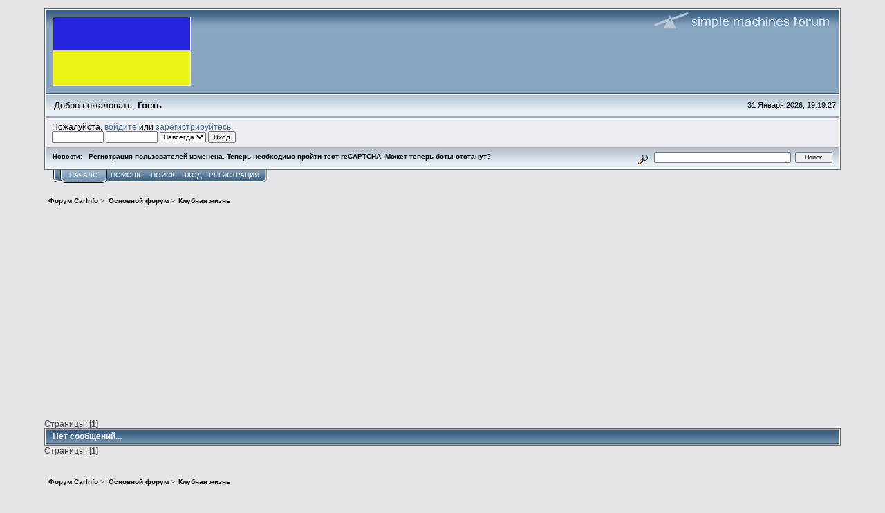

--- FILE ---
content_type: text/html; charset=UTF-8
request_url: https://forum.carinfo.kiev.ua/index.php?PHPSESSID=hvibriniggc47srvcud3kbrn22&board=4.0
body_size: 5964
content:
<!DOCTYPE html PUBLIC "-//W3C//DTD XHTML 1.0 Transitional//EN" "http://www.w3.org/TR/xhtml1/DTD/xhtml1-transitional.dtd">
<html xmlns="http://www.w3.org/1999/xhtml"><head>
	<link rel="stylesheet" type="text/css" href="https://forum.carinfo.kiev.ua/Themes/core/css/index.css?fin20" />
	<link rel="stylesheet" type="text/css" href="https://forum.carinfo.kiev.ua/Themes/core/css/webkit.css" />
	<script type="text/javascript" src="http://forum.carinfo.kiev.ua/Themes/default/scripts/script.js?fin20"></script>
	<script type="text/javascript" src="https://forum.carinfo.kiev.ua/Themes/core/scripts/theme.js?fin20"></script>
	<script type="text/javascript"><!-- // --><![CDATA[
		var smf_theme_url = "https://forum.carinfo.kiev.ua/Themes/core";
		var smf_default_theme_url = "http://forum.carinfo.kiev.ua/Themes/default";
		var smf_images_url = "https://forum.carinfo.kiev.ua/Themes/core/images";
		var smf_scripturl = "https://forum.carinfo.kiev.ua/index.php?PHPSESSID=hvibriniggc47srvcud3kbrn22&amp;";
		var smf_iso_case_folding = false;
		var smf_charset = "UTF-8";
		var ajax_notification_text = "Загружается...";
		var ajax_notification_cancel_text = "Отменить";
	// ]]></script>
	<meta http-equiv="Content-Type" content="text/html; charset=UTF-8" />
	<meta name="description" content="Клубная жизнь" />
	<title>Клубная жизнь</title>
	<link rel="canonical" href="https://forum.carinfo.kiev.ua/index.php?board=4.0" />
	<link rel="help" href="https://forum.carinfo.kiev.ua/index.php?PHPSESSID=hvibriniggc47srvcud3kbrn22&amp;action=help" />
	<link rel="search" href="https://forum.carinfo.kiev.ua/index.php?PHPSESSID=hvibriniggc47srvcud3kbrn22&amp;action=search" />
	<link rel="contents" href="https://forum.carinfo.kiev.ua/index.php?PHPSESSID=hvibriniggc47srvcud3kbrn22&amp;" />
	<link rel="alternate" type="application/rss+xml" title="Форум CarInfo - RSS" href="https://forum.carinfo.kiev.ua/index.php?PHPSESSID=hvibriniggc47srvcud3kbrn22&amp;type=rss;action=.xml" />
	<link rel="index" href="https://forum.carinfo.kiev.ua/index.php?PHPSESSID=hvibriniggc47srvcud3kbrn22&amp;board=4.0" />
</head>
<body>
<div id="mainframe" style="width: 90%">
	<div class="tborder">
		<div class="catbg">
			<img class="floatright" id="smflogo" src="https://forum.carinfo.kiev.ua/Themes/core/images/smflogo.gif" alt="Simple Machines Forum" />
			<h1 id="forum_name">
				<img src="https://carinfo.kiev.ua/logo_ua_200x100.jpg" alt="Форум CarInfo" />
			</h1>
		</div>
		<ul id="greeting_section" class="reset titlebg2">
			<li id="time" class="smalltext floatright">
				31 Января 2026, 19:19:27
				<img id="upshrink" src="https://forum.carinfo.kiev.ua/Themes/core/images/upshrink.gif" alt="*" title="Свернуть/Развернуть" align="bottom" style="display: none;" />
			</li>
			<li id="name">Добро пожаловать, <em>Гость</em></li>
		</ul>
		<div id="user_section" class="bordercolor">
			<div class="windowbg2 clearfix">
				<script type="text/javascript" src="http://forum.carinfo.kiev.ua/Themes/default/scripts/sha1.js"></script>
				<form class="windowbg" id="guest_form" action="https://forum.carinfo.kiev.ua/index.php?PHPSESSID=hvibriniggc47srvcud3kbrn22&amp;action=login2" method="post" accept-charset="UTF-8"  onsubmit="hashLoginPassword(this, 'aeaa04b35bfbb23bc4ca44aa1bdd3333');">
					Пожалуйста, <a href="https://forum.carinfo.kiev.ua/index.php?PHPSESSID=hvibriniggc47srvcud3kbrn22&amp;action=login">войдите</a> или <a href="https://forum.carinfo.kiev.ua/index.php?PHPSESSID=hvibriniggc47srvcud3kbrn22&amp;action=register">зарегистрируйтесь</a>.<br />
					<input type="text" name="user" size="10" class="input_text" />
					<input type="password" name="passwrd" size="10" class="input_password" />
					<select name="cookielength">
						<option value="60">1 час</option>
						<option value="1440">1 день</option>
						<option value="10080">1 неделя</option>
						<option value="43200">1 месяц</option>
						<option value="-1" selected="selected">Навсегда</option>
					</select>
					<input type="submit" value="Вход" class="button_submit" /><br />
					
					<input type="hidden" name="hash_passwrd" value="" />
				</form>
			</div>
		</div>
		<div id="news_section" class="titlebg2 clearfix">
			<form class="floatright" id="search_form" action="https://forum.carinfo.kiev.ua/index.php?PHPSESSID=hvibriniggc47srvcud3kbrn22&amp;action=search2" method="post" accept-charset="UTF-8">
				<a href="https://forum.carinfo.kiev.ua/index.php?PHPSESSID=hvibriniggc47srvcud3kbrn22&amp;action=search;advanced" title="Расширенный поиск"><img id="advsearch" src="https://forum.carinfo.kiev.ua/Themes/core/images/filter.gif" align="middle" alt="Расширенный поиск" /></a>
				<input type="text" name="search" value="" style="width: 190px;" class="input_text" />&nbsp;
				<input type="submit" name="submit" value="Поиск" style="width: 11ex;" class="button_submit" />
				<input type="hidden" name="advanced" value="0" />
				<input type="hidden" name="brd[4]" value="4" />
			</form>
			<div id="random_news"><h3>Новости:</h3><p>Регистрация пользователей изменена. Теперь необходимо пройти тест reCAPTCHA. Может теперь боты отстанут?</p></div>
		</div>
	</div>
	<script type="text/javascript"><!-- // --><![CDATA[
		var oMainHeaderToggle = new smc_Toggle({
			bToggleEnabled: true,
			bCurrentlyCollapsed: false,
			aSwappableContainers: [
				'user_section',
				'news_section'
			],
			aSwapImages: [
				{
					sId: 'upshrink',
					srcExpanded: smf_images_url + '/upshrink.gif',
					altExpanded: 'Свернуть/Развернуть',
					srcCollapsed: smf_images_url + '/upshrink2.gif',
					altCollapsed: 'Свернуть/Развернуть'
				}
			],
			oThemeOptions: {
				bUseThemeSettings: false,
				sOptionName: 'collapse_header',
				sSessionVar: 'a8f697fc7ee',
				sSessionId: 'aeaa04b35bfbb23bc4ca44aa1bdd3333'
			},
			oCookieOptions: {
				bUseCookie: true,
				sCookieName: 'upshrink'
			}
		});
	// ]]></script>
	<div class="main_menu">
		<ul class="reset clearfix">
			<li id="button_home" class="active">
				<a title="Начало" href="https://forum.carinfo.kiev.ua/index.php?PHPSESSID=hvibriniggc47srvcud3kbrn22&amp;">
					<span><em>Начало</em></span>
				</a>
			</li>
			<li id="button_help">
				<a title="Помощь" href="https://forum.carinfo.kiev.ua/index.php?PHPSESSID=hvibriniggc47srvcud3kbrn22&amp;action=help">
					<span>Помощь</span>
				</a>
			</li>
			<li id="button_search">
				<a title="Поиск" href="https://forum.carinfo.kiev.ua/index.php?PHPSESSID=hvibriniggc47srvcud3kbrn22&amp;action=search">
					<span>Поиск</span>
				</a>
			</li>
			<li id="button_login">
				<a title="Вход" href="https://forum.carinfo.kiev.ua/index.php?PHPSESSID=hvibriniggc47srvcud3kbrn22&amp;action=login">
					<span>Вход</span>
				</a>
			</li>
			<li id="button_register" class="last">
				<a title="Регистрация" href="https://forum.carinfo.kiev.ua/index.php?PHPSESSID=hvibriniggc47srvcud3kbrn22&amp;action=register">
					<span>Регистрация</span>
				</a>
			</li>
		</ul>
	</div>
	<ul class="linktree" id="linktree_upper">
		<li>
			<a href="https://forum.carinfo.kiev.ua/index.php?PHPSESSID=hvibriniggc47srvcud3kbrn22&amp;"><span>Форум CarInfo</span></a> &gt;
		</li>
		<li>
			<a href="https://forum.carinfo.kiev.ua/index.php?PHPSESSID=hvibriniggc47srvcud3kbrn22&amp;#c1"><span>Основной форум</span></a> &gt;
		</li>
		<li class="last">
			<a href="https://forum.carinfo.kiev.ua/index.php?PHPSESSID=hvibriniggc47srvcud3kbrn22&amp;board=4.0"><span>Клубная жизнь</span></a>
		</li>
	</ul>
	<div id="bodyarea"><!--Headers--><!-- Global site tag (gtag.js) - Google Analytics -->
<script async src="https://www.googletagmanager.com/gtag/js?id=UA-1063725-3"></script>
<script>
  window.dataLayer = window.dataLayer || [];
  function gtag(){dataLayer.push(arguments);}
  gtag('js', new Date());

  gtag('config', 'UA-1063725-1');
</script>


<!--Google DFP-->
<script data-ad-client="ca-pub-0483641087938046" async src="https://pagead2.googlesyndication.com/pagead/js/adsbygoogle.js"></script>
<script type='text/javascript'>
var googletag = googletag || {};
googletag.cmd = googletag.cmd || [];
(function() {
var gads = document.createElement('script');
gads.async = true;
gads.type = 'text/javascript';
var useSSL = 'https:' == document.location.protocol;
gads.src = (useSSL ? 'https:' : 'http:') + 
'//www.googletagservices.com/tag/js/gpt.js';
var node = document.getElementsByTagName('script')[0];
node.parentNode.insertBefore(gads, node);
})();
</script>

<script type='text/javascript'>
googletag.cmd.push(function() {
	googletag.defineSlot('/40149076/160x600', [[160, 600], [120, 600]], 'div-gpt-ad-1516962859957-0').addService(googletag.pubads());
	googletag.defineSlot('/40149076/160x600_2', [[160, 600], [120, 600]], 'div-gpt-ad-1516962859957-1').addService(googletag.pubads());
	googletag.defineSlot('/40149076/160x600_2_noAdSense', [[160, 600], [120, 600]], 'div-gpt-ad-1516962859957-2').addService(googletag.pubads());
	googletag.defineSlot('/40149076/160x600_noAdSense', [[160, 600], [120, 600]], 'div-gpt-ad-1516962859957-3').addService(googletag.pubads());
	googletag.defineSlot('/40149076/300x600', [[300, 250], [300, 100], [300, 600]], 'div-gpt-ad-1516962859957-4').addService(googletag.pubads());
	googletag.defineSlot('/40149076/300x600_noAdSense', [[300, 250], [300, 100], [300, 600]], 'div-gpt-ad-1516962859957-5').addService(googletag.pubads());
	googletag.defineSlot('/40149076/728x90', [728, 90], 'div-gpt-ad-1516962859957-6').addService(googletag.pubads());
	googletag.defineSlot('/40149076/728x90_inner', [728, 90], 'div-gpt-ad-1516962859957-7').addService(googletag.pubads());
	googletag.defineSlot('/40149076/728x90_inner_NoAdSense', [728, 90], 'div-gpt-ad-1516962859957-8').addService(googletag.pubads());
	googletag.defineSlot('/40149076/728x90_noAdSense', [728, 90], 'div-gpt-ad-1516962859957-9').addService(googletag.pubads());
	googletag.defineSlot('/40149076/728x90_node_bottom', [728, 90], 'div-gpt-ad-1551454198691-0').addService(googletag.pubads());
	googletag.defineSlot('/40149076/728x250_node_bottom', [[728, 250], [728, 90]], 'div-gpt-ad-1568292625011-0').addService(googletag.pubads());
	googletag.pubads().enableSingleRequest();
	googletag.enableServices();
});
</script>
<!--Google DFP-->
<!--Google mobile overlay-->
<script async src="//pagead2.googlesyndication.com/pagead/js/adsbygoogle.js"></script>
<script>
  (adsbygoogle = window.adsbygoogle || []).push({
    google_ad_client: "ca-pub-0483641087938046",
    enable_page_level_ads: true
  });
</script>
<!--Google mobile overlay-->


<script>
var _acic={dataProvider:10};
</script>
<script src="//www.acint.net/aci.js" async></script>
<!--End Headers-->
		<a id="top"></a>
		<div id="modbuttons_top" class="modbuttons clearfix margintop">
			<div class="floatleft middletext">Страницы: [<strong>1</strong>] </div>
			
		</div>
			<div class="tborder" id="messageindex">
				<table cellspacing="1" class="bordercolor boardsframe">
					<tbody>
						<tr class="windowbg2">
							<td class="catbg3" colspan="7"><strong>Нет сообщений...</strong></td>
						</tr>
					</tbody>
				</table>
			</div>
			<a id="bot"></a>
	<div id="modbuttons_bottom" class="modbuttons clearfix marginbottom">
		
		<div class="floatleft middletext">Страницы: [<strong>1</strong>] </div>
	</div>
	<div class="marginbottom">
	<ul class="linktree" id="linktree_lower">
		<li>
			<a href="https://forum.carinfo.kiev.ua/index.php?PHPSESSID=hvibriniggc47srvcud3kbrn22&amp;"><span>Форум CarInfo</span></a> &gt;
		</li>
		<li>
			<a href="https://forum.carinfo.kiev.ua/index.php?PHPSESSID=hvibriniggc47srvcud3kbrn22&amp;#c1"><span>Основной форум</span></a> &gt;
		</li>
		<li class="last">
			<a href="https://forum.carinfo.kiev.ua/index.php?PHPSESSID=hvibriniggc47srvcud3kbrn22&amp;board=4.0"><span>Клубная жизнь</span></a>
		</li>
	</ul></div>
	<div class="tborder clearfix" id="topic_icons">
		<div class="titlebg2 clearfix">
			<p class="floatright" id="message_index_jump_to">&nbsp;</p>
			<div class="floatleft smalltext">
			<ul class="reset">
				
				<li><img src="https://forum.carinfo.kiev.ua/Themes/core/images/topic/normal_post.gif" alt="" align="middle" /> Обычная тема</li>
				<li><img src="https://forum.carinfo.kiev.ua/Themes/core/images/topic/hot_post.gif" alt="" align="middle" /> Популярная тема (более 15 ответов)</li>
				<li><img src="https://forum.carinfo.kiev.ua/Themes/core/images/topic/veryhot_post.gif" alt="" align="middle" /> Очень популярная тема (более 25 ответов)</li>
			</ul>
			</div>
			<div class="floatleft smalltext">
			<ul class="reset">
				<li><img src="https://forum.carinfo.kiev.ua/Themes/core/images/icons/quick_lock.gif" alt="" align="middle" /> Заблокированная тема</li>
				<li><img src="https://forum.carinfo.kiev.ua/Themes/core/images/icons/quick_sticky.gif" alt="" align="middle" /> Прикрепленная тема</li>
				<li><img src="https://forum.carinfo.kiev.ua/Themes/core/images/topic/normal_poll.gif" alt="" align="middle" /> Голосование</li>
			</ul>
			</div>
			<script type="text/javascript"><!-- // --><![CDATA[
				if ('XMLHttpRequest' in window)
					aJumpTo[aJumpTo.length] = new JumpTo({
						sContainerId: "message_index_jump_to",
						sJumpToTemplate: "<label class=\"smalltext\" for=\"%select_id%\">Перейти в:<" + "/label> %dropdown_list%",
						iCurBoardId: 4,
						iCurBoardChildLevel: 0,
						sCurBoardName: "Клубная жизнь",
						sBoardChildLevelIndicator: "==",
						sBoardPrefix: "=> ",
						sCatSeparator: "-----------------------------",
						sCatPrefix: "",
						sGoButtonLabel: "да"
					});
			// ]]></script>
		</div>
	</div>
<script type="text/javascript" src="http://forum.carinfo.kiev.ua/Themes/default/scripts/topic.js"></script>
<script type="text/javascript"><!-- // --><![CDATA[

	// Hide certain bits during topic edit.
	hide_prefixes.push("lockicon", "stickyicon", "pages", "newicon");

	// Use it to detect when we've stopped editing.
	document.onclick = modify_topic_click;

	var mouse_on_div;
	function modify_topic_click()
	{
		if (in_edit_mode == 1 && mouse_on_div == 0)
			modify_topic_save("aeaa04b35bfbb23bc4ca44aa1bdd3333");
	}

	function modify_topic_keypress(oEvent)
	{
		if ('keyCode' in oEvent && oEvent.keyCode == 13)
		{
			modify_topic_save("aeaa04b35bfbb23bc4ca44aa1bdd3333");
			if ('preventDefault' in oEvent)
				oEvent.preventDefault();
			else
				oEvent.returnValue = false;
		}
	}

	// For templating, shown when an inline edit is made.
	function modify_topic_show_edit(subject)
	{
		// Just template the subject.
		setInnerHTML(cur_subject_div, '<input type="text" name="subject" value="' + subject + '" size="60" style="width: 95%;" maxlength="80" onkeypress="modify_topic_keypress(event)" class="input_text" /><input type="hidden" name="topic" value="' + cur_topic_id + '" /><input type="hidden" name="msg" value="' + cur_msg_id.substr(4) + '" />');
	}

	// And the reverse for hiding it.
	function modify_topic_hide_edit(subject)
	{
		// Re-template the subject!
		setInnerHTML(cur_subject_div, '<a href="https://forum.carinfo.kiev.ua/index.php?PHPSESSID=hvibriniggc47srvcud3kbrn22&amp;topic=' + cur_topic_id + '.0">' + subject + '<' +'/a>');
	}

// ]]></script><!--Footers--><br />
<noindex>
<!--bigmir)net TOP 100-->
<script type="text/javascript" language="javascript"><!--
bmN=navigator,bmD=document,bmD.cookie='b=b',i=0,bs=[],bm={v:179713,s:179713,t:2,c:bmD.cookie?1:0,n:Math.round((Math.random()* 1000000)),w:0};
for(var f=self;f!=f.parent;f=f.parent)bm.w++;
try{if(bmN.plugins&&bmN.mimeTypes.length&&(x=bmN.plugins['Shockwave Flash']))bm.m=parseInt(x.description.replace(/([a-zA-Z]|s)+/,''));
else for(var f=3;f<20;f++)if(eval('new ActiveXObject("ShockwaveFlash.ShockwaveFlash.'+f+'")'))bm.m=f}catch(e){;}
try{bm.y=bmN.javaEnabled()?1:0}catch(e){;}
try{bmS=screen;bm.v^=bm.d=bmS.colorDepth||bmS.pixelDepth;bm.v^=bm.r=bmS.width}catch(e){;}
r=bmD.referrer.slice(7);if(r&&r.split('/')[0]!=window.location.host){bm.f=escape(r);bm.v^=r.length}
bm.v^=window.location.href.length;for(var x in bm) if(/^[vstcnwmydrf]$/.test(x)) bs[i++]=x+bm[x];
bmD.write('<a href="https://www.bigmir.net/" target="_blank" onClick="img=new Image();img.src="https://www.bigmir.net/?cl=179713";"><img src="https://c.bigmir.net/?'+bs.join('&')+'"  width="88" height="31" border="0" alt="bigmir)net TOP 100" title="bigmir)net TOP 100"></a>');
//-->
</script>
<noscript>
<a href="https://www.bigmir.net/" target="_blank"><img src="https://c.bigmir.net/?v179713&s179713&t2" width="88" height="31" alt="bigmir)net TOP 100" title="bigmir)net TOP 100" border="0" /></a>
</noscript>
<!--bigmir)net TOP 100-->

<!-- Analytic script for carinfo.kiev.ua -->
<script src="https://www.google-analytics.com/urchin.js" type="text/javascript">
</script>
<script type="text/javascript">
_uacct = "UA-1063725-3";
urchinTracker();
</script>
<!-- Analytic script for carinfo.kiev.ua -->

<!-- begin of Top100 code -->

<script id="top100Counter" type="text/javascript" src="https://counter.rambler.ru/top100.jcn?2916735"></script>
<noscript>
<a href="https://top100.rambler.ru/navi/2916735/">
<img src="https://counter.rambler.ru/top100.cnt?2916735" alt="Rambler's Top100" border="0" />
</a>

</noscript>
<!-- end of Top100 code -->

<!--LiveInternet counter--><script type="text/javascript"><!--
document.write("<a href='https://www.liveinternet.ru/click' "+
"target=_blank><img src='//counter.yadro.ru/hit?t52.6;r"+
escape(document.referrer)+((typeof(screen)=="undefined")?"":
";s"+screen.width+"*"+screen.height+"*"+(screen.colorDepth?
screen.colorDepth:screen.pixelDepth))+";u"+escape(document.URL)+
";h"+escape(document.title.substring(0,80))+";"+Math.random()+
"' alt='' title='LiveInternet: показано число просмотров и"+
" посетителей за 24 часа' "+
"border='0' width='88' height='31'></a>")
//--></script><!--/LiveInternet-->
</noindex><!--End Footers-->
	</div>
	<div id="footerarea" class="headerpadding topmargin clearfix">
		<ul class="reset smalltext">
			<li class="copyright">
			<span class="smalltext" style="display: inline; visibility: visible; font-family: Verdana, Arial, sans-serif;"><a href="https://forum.carinfo.kiev.ua/index.php?PHPSESSID=hvibriniggc47srvcud3kbrn22&amp;action=credits" title="Simple Machines Forum" target="_blank" class="new_win">SMF 2.0.13</a> |
 <a href="http://www.simplemachines.org/about/smf/license.php" title="License" target="_blank" class="new_win">SMF &copy; 2011</a>, <a href="http://www.simplemachines.org" title="Simple Machines" target="_blank" class="new_win">Simple Machines</a><br /><span class="smalltext"><a href="http://www.smfads.com" target="_blank">SMFAds</a> for <a href="http://www.createaforum.com" title="Forum Hosting">Free Forums</a></span>
			</span></li>
			<li><a id="button_xhtml" href="http://validator.w3.org/check?uri=referer" target="_blank" class="new_win" title="Valid XHTML 1.0!"><span>XHTML</span></a></li>
			<li><a id="button_rss" href="https://forum.carinfo.kiev.ua/index.php?PHPSESSID=hvibriniggc47srvcud3kbrn22&amp;action=.xml;type=rss" class="new_win"><span>RSS</span></a></li>
			<li class="last"><a id="button_wap2" href="https://forum.carinfo.kiev.ua/index.php?PHPSESSID=hvibriniggc47srvcud3kbrn22&amp;wap2" class="new_win"><span>Мобильная версия</span></a></li>
		</ul>
	</div>
</div>
</body></html>

--- FILE ---
content_type: text/html; charset=utf-8
request_url: https://www.google.com/recaptcha/api2/aframe
body_size: 268
content:
<!DOCTYPE HTML><html><head><meta http-equiv="content-type" content="text/html; charset=UTF-8"></head><body><script nonce="EMsmOpNRweB_7B0Ni6N4JQ">/** Anti-fraud and anti-abuse applications only. See google.com/recaptcha */ try{var clients={'sodar':'https://pagead2.googlesyndication.com/pagead/sodar?'};window.addEventListener("message",function(a){try{if(a.source===window.parent){var b=JSON.parse(a.data);var c=clients[b['id']];if(c){var d=document.createElement('img');d.src=c+b['params']+'&rc='+(localStorage.getItem("rc::a")?sessionStorage.getItem("rc::b"):"");window.document.body.appendChild(d);sessionStorage.setItem("rc::e",parseInt(sessionStorage.getItem("rc::e")||0)+1);localStorage.setItem("rc::h",'1769879978585');}}}catch(b){}});window.parent.postMessage("_grecaptcha_ready", "*");}catch(b){}</script></body></html>